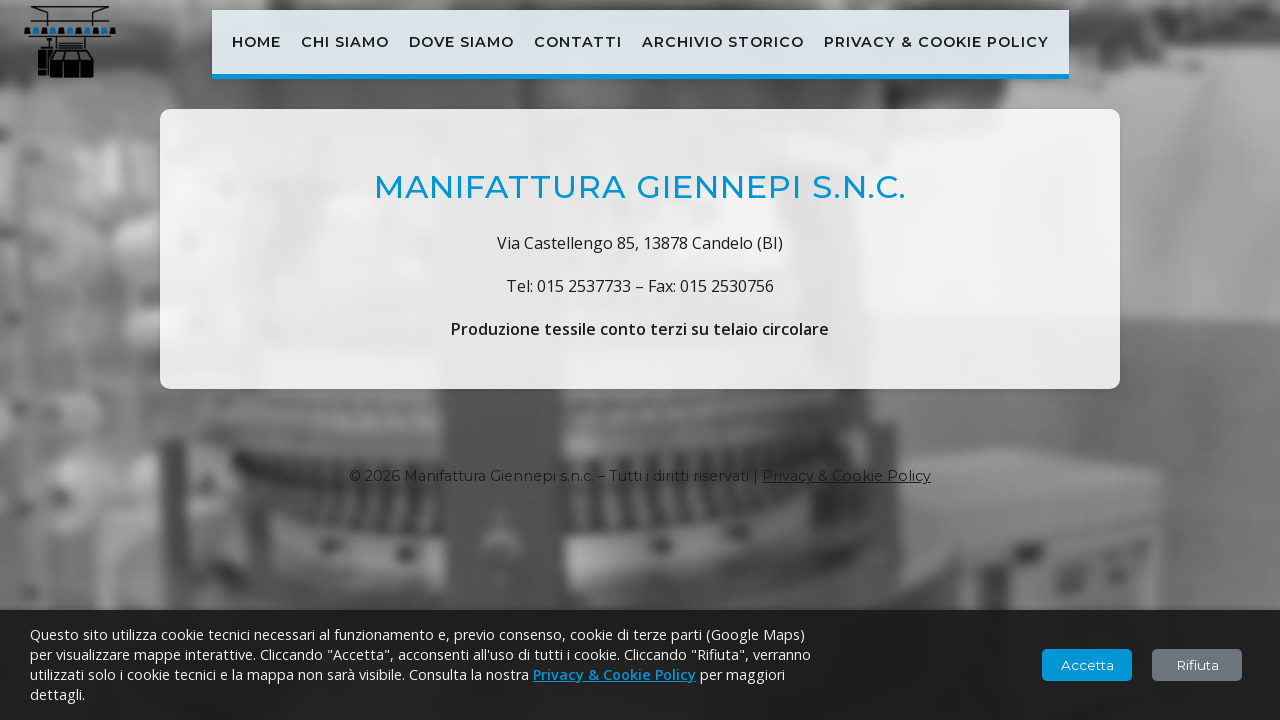

--- FILE ---
content_type: text/html
request_url: http://giennepi.it/
body_size: 34342
content:
<!DOCTYPE html>
<html lang="it">
<head>
  <meta charset="UTF-8">
  <meta name="viewport" content="width=device-width, initial-scale=1.0">
  <title>Manifattura GIENNEPI s.n.c. - Produzione Tessile Conto Terzi</title>
  
  <!-- Favicon -->
  <link rel="icon" href="logo_giennepi.png" type="image/png">
  <link rel="shortcut icon" href="logo_giennepi.png" type="image/png">

  <!-- Google Fonts (Montserrat + Open Sans) mantenuti -->
  <link rel="preconnect" href="https://fonts.googleapis.com">
  <link rel="preconnect" href="https://fonts.gstatic.com" crossorigin>
  <link href="https://fonts.googleapis.com/css2?family=Montserrat:wght@300;400;500;600&family=Open+Sans:wght@300;400;600&display=swap" rel="stylesheet">

  <meta name="description" content="Manifattura Giennepi s.n.c. - Produzione tessile conto terzi su telaio circolare a Candelo (BI). Tessuti a maglia per pigiameria, intimo, sport e applicazioni tecniche.">
  <meta name="keywords" content="produzione tessile, conto terzi, telaio circolare, maglieria, jersey, felpa, interlock, costa, tessuti tecnici, Candelo, Biella, Giennepi">

  <style>
    /* --- RIPRISTINO COLORI ORIGINALI --- */
    :root {
      --blu-logo: #0096d6; /* Blu principale del logo */
      --grigio-sfondo: #f4f7fa; /* Grigio chiaro per sfondi */
      --grigio-scuro: #1c1c1c; /* Grigio scuro originale (invece di #333) */
      --bianco-trasparente: rgba(255, 255, 255, 0.85); /* Originale (invece di 0.90) */
      --nav-sfondo-trasparente: rgba(226, 235, 241, 0.95); /* Originale azzurrino (invece di bianco puro) */
    }

    body {
      margin: 0;
      /* Font nuovi mantenuti */
      font-family: 'Open Sans', 'Segoe UI', sans-serif;
      background: url("sfondo_delicato.jpg") center/cover no-repeat fixed;
      color: var(--grigio-scuro);
      line-height: 1.7; 
      padding-top: 60px;
      font-weight: 400; /* Peso standard leggibile */
    }

    /* Stile per prevenire lo scroll del body quando il menu mobile è aperto */
    body.no-scroll {
        overflow: hidden;
    }
    
    /* Font Montserrat ai Titoli - MODIFICA: AGGIUNTO UPPERCASE */
    h1, h2, h3, h4, h5, h6 {
        font-family: 'Montserrat', sans-serif;
        font-weight: 500;
        color: var(--blu-logo);
        text-transform: uppercase; /* Titoli in maiuscolo come la barra */
        letter-spacing: 1px; /* Leggera spaziatura per eleganza */
    }

    /* --- Header/Nav Container --- */
    .header-container {
        position: fixed;
        top: 0;
        left: 0;
        width: 100%;
        background-color: var(--nav-sfondo-trasparente); /* Colore originale */
        box-shadow: 0 2px 5px rgba(0,0,0,0.2); /* Ombra originale */
        z-index: 10;
        padding: 5px 15px;
        box-sizing: border-box;
        height: 60px;

        display: flex;
        justify-content: space-between;
        align-items: center;
    }

    .logo-link {
        display: flex;
        align-items: center;
        text-decoration: none;
        height: 100%;
    }

    .logo-link .logo {
      width: 80px;
      height: auto;
      margin: 0;
      display: block;
    }

    /* --- Navigazione --- */
    nav {
      position: fixed;
      top: 60px;
      left: -300px;
      width: 250px;
      height: calc(100% - 60px);
      background-color: var(--nav-sfondo-trasparente); /* Colore originale */
      flex-direction: column;
      padding: 20px;
      gap: 15px;
      transition: all 0.3s ease-in-out;
      box-shadow: 2px 0 5px rgba(0,0,0,0.2);
      overflow-y: auto;
      border-bottom: none;
      display: flex;
      box-sizing: border-box;
    }

    nav.menu-open {
      left: 0;
    }

    nav a {
      padding: 12px 0;
      text-align: left;
      width: 100%;
      border-bottom: 1px solid rgba(0,0,0,0.1); /* Bordo originale */
      text-decoration: none;
      color: var(--grigio-scuro);
      /* Font Montserrat mantenuto */
      font-family: 'Montserrat', sans-serif;
      font-weight: 500;
      font-size: 0.9em;
      text-transform: uppercase;
      letter-spacing: 1px;
      transition: color 0.3s ease;
    }
     nav a:last-child {
         border-bottom: none;
     }

    /* Hamburger menu */
    .hamburger-menu {
        display: flex;
        flex-direction: column;
        justify-content: space-around;
        width: 30px;
        height: 25px;
        background: transparent;
        border: none;
        cursor: pointer;
        padding: 0;
        z-index: 11;
        box-sizing: border-box;
    }

    .hamburger-menu .bar {
        width: 100%;
        height: 3px; /* Spessore originale */
        background-color: var(--grigio-scuro);
        border-radius: 2px; /* Arrotondamento originale */
        transition: all 0.3s linear;
    }
    .hamburger-menu.is-active .bar:nth-child(1) {
        transform: translateY(9px) rotate(45deg);
    }
    .hamburger-menu.is-active .bar:nth-child(2) {
        opacity: 0;
    }
    .hamburger-menu.is-active .bar:nth-child(3) {
        transform: translateY(-11px) rotate(-45deg);
    }


    /* --- Desktop (min-width: 769px) --- */
    @media (min-width: 769px) {
        body {
             padding-top: 0;
         }
        .header-container {
             position: relative;
             height: auto;
             padding: 10px 20px;
             background: none;
             box-shadow: none;
             justify-content: center; /* Mantenuta centratura */
             align-items: center; 
         }

         .logo-link {
             position: absolute; /* Mantenuto logo a sinistra */
             left: 20px;
             top: 50%;
             transform: translateY(-50%);
             height: auto; 
         }
         .logo-link .logo {
             width: 100px;
             margin: 0;
         }

         nav {
             position: relative;
             top: auto;
             left: auto;
             width: auto;
             height: auto;
             background-color: var(--nav-sfondo-trasparente); /* Colore originale desktop */
             flex-direction: row;
             padding: 15px 10px;
             gap: 20px; /* Gap originale */
             transition: none;
             box-shadow: 0 2px 5px rgba(0,0,0,0.1); /* Ombra originale */
             border-bottom: 5px solid var(--blu-logo); /* Bordo spesso originale */
             overflow-y: visible;
             align-items: center;
             box-sizing: content-box;
         }

         nav a {
             padding: 5px 10px;
             text-align: center;
             width: auto;
             border-bottom: none;
             /* Stile Font nuovo ma colore originale */
             font-size: 0.9em;
             font-weight: 600;
             letter-spacing: 1px;
             color: var(--grigio-scuro); /* Colore originale */
         }
         
         nav a:hover {
             color: var(--blu-logo);
         }

        .hamburger-menu {
             display: none;
        }

         main, section {
             margin-top: 40px;
         }
    }

    /* --- Mobile small (<480px) --- */
     @media (max-width: 480px) {
          .header-container {
             height: 55px;
         }
          .logo-link .logo {
             width: 70px;
         }
         body {
             padding-top: 55px;
         }
          nav {
             top: 55px;
             height: calc(100% - 55px);
          }
     }

    /* --- Sezioni Contenuto --- */
    main, section {
      display: none;
      padding: 30px; /* Padding originale */
      background-color: var(--bianco-trasparente);
      margin: 20px auto; /* Margin originale */
      border-radius: 10px; /* Arrotondamento originale */
      max-width: 960px; /* Larghezza originale */
      box-shadow: 0 2px 5px rgba(0,0,0,0.1); /* Ombra originale */
      box-sizing: border-box;
    }

    main.active, section.active {
      display: block;
    }

    #privacy-policy h3 {
        color: var(--blu-logo);
        margin-top: 25px;
        margin-bottom: 10px;
    }
    #privacy-policy ul {
        padding-left: 20px;
        list-style: disc; /* Ripristinato disc originale */
    }
    #privacy-policy a {
        color: var(--blu-logo);
        text-decoration: none;
        font-weight: 600;
    }
    #privacy-policy a:hover {
        text-decoration: underline;
    }

    .intro h1 {
      color: var(--blu-logo);
      margin-bottom: 15px;
      font-size: 2em; /* Dimensione originale */
      text-align: center;
      text-transform: uppercase; /* Assicura maiuscolo anche per il titolo home */
      letter-spacing: 1px;
      font-weight: 500;
    }
     .intro p {
         text-align: center;
         font-size: 1em;
         color: var(--grigio-scuro);
     }
     
     /* Pulsanti: Stile originale con font nuovo */
     button, input[type="submit"], input[type="button"] {
         font-family: 'Montserrat', sans-serif;
     }

    .centered {
      display: block;
      margin: 0 auto;
    }

    .map-container {
      position: relative;
      width: 100%;
      padding-bottom: 56.25%;
      height: 0;
      overflow: hidden;
      margin-top: 20px;
      border-radius: 8px; /* Arrotondamento originale */
      background-color: #eee;
    }

    .map-container iframe {
      position: absolute;
      top: 0;
      left: 0;
      width: 100%;
      height: 100%;
      border: 0;
    }

    #contatti form {
        display: grid;
        gap: 15px; /* Gap originale */
        max-width: 500px; /* Larghezza originale */
        margin: 20px auto 0;
    }

    #contatti label {
        font-weight: bold;
        font-family: 'Montserrat', sans-serif;
        font-size: 1em;
        text-transform: none;
        letter-spacing: normal;
    }

    #contatti input[type="text"],
    #contatti input[type="email"],
    #contatti textarea {
        width: 100%;
        padding: 10px; /* Padding originale */
        border: 1px solid #ccc; /* Bordo originale */
        border-radius: 5px; /* Arrotondamento originale */
        box-sizing: border-box;
        font-size: 1em;
        font-family: 'Open Sans', sans-serif;
        background-color: white; /* Ripristinato sfondo bianco standard */
    }
    
    #contatti input:focus, #contatti textarea:focus {
        border-color: var(--blu-logo);
        outline: none;
        background-color: white;
    }

    #contatti textarea {
        min-height: 150px;
        resize: vertical;
    }

    #contatti button {
        background-color: var(--blu-logo);
        color: white;
        padding: 12px 20px;
        border: none;
        border-radius: 5px; /* Arrotondamento originale */
        cursor: pointer;
        font-size: 1.1em;
        transition: background-color 0.3s ease;
        font-weight: bold;
    }

    #contatti button:hover {
        background-color: #007bb5;
    }

     #archivio a {
        text-decoration: none;
        color: var(--grigio-scuro);
        display: block;
        margin-top: 20px;
        text-align: center;
     }

     #archivio a:hover {
        color: var(--blu-logo);
     }

     #archivio img.centered {
         max-width: 100%;
         height: auto;
         border-radius: 8px; /* Arrotondamento originale */
         margin-bottom: 10px;
         box-shadow: none; /* Rimossa ombra extra */
     }


    footer {
      text-align: center;
      padding: 20px;
      font-size: 0.9em;
      color: var(--grigio-scuro); /* Colore originale */
      margin-top: 40px;
      background-color: transparent; /* Ripristinato sfondo trasparente */
      font-family: 'Montserrat', sans-serif;
    }

    /* --- Banner Cookie (Colori Originali) --- */
    #cookie-banner {
        display: none;
        position: fixed;
        bottom: 0;
        left: 0;
        width: 100%;
        background-color: rgba(28, 28, 28, 0.95); /* Colore originale */
        color: #f1f1f1;
        padding: 15px 20px;
        box-shadow: 0 -2px 5px rgba(0,0,0,0.2);
        z-index: 1000;
        box-sizing: border-box;
        font-size: 0.9em;
        flex-direction: column;
        align-items: center;
        text-align: center;
        font-family: 'Open Sans', sans-serif;
    }

    #cookie-banner p {
        margin: 0 0 10px 0;
        max-width: 800px;
        line-height: 1.4;
    }

    #cookie-banner a {
        color: var(--blu-logo);
        text-decoration: underline;
        font-weight: bold;
    }

    .cookie-banner-buttons {
        margin-top: 10px;
        white-space: nowrap;
    }

    #cookie-banner button {
        background-color: var(--blu-logo); /* Pulsante blu originale */
        color: white;
        border: none;
        padding: 8px 15px;
        border-radius: 5px;
        cursor: pointer;
        font-size: 0.95em;
        margin: 5px 8px;
        transition: background-color 0.3s ease, opacity 0.3s ease;
        min-width: 90px;
        font-weight: normal;
    }

    #cookie-banner button#reject-cookies {
        background-color: #6c757d; /* Grigio originale */
        border: none;
        color: white;
    }

    #cookie-banner button:hover {
        opacity: 0.85;
        transform: none;
    }

    @media (min-width: 768px) {
        #cookie-banner {
            flex-direction: row;
            justify-content: space-between;
            align-items: center;
            text-align: left;
            padding: 15px 30px;
        }
        #cookie-banner p {
             margin-bottom: 0;
             margin-right: 20px;
        }
         .cookie-banner-buttons {
             margin-top: 0;
         }
    }
  </style>
</head>
<body>
  <div class="header-container">
      <a href="#" onclick="showSectionAndCloseMenu('home')" class="logo-link" aria-label="Torna alla Home">
          <img src="logo_giennepi.png" alt="Logo Manifattura Giennepi" class="logo">
      </a>

      <nav id="main-nav">
        <a href="#" onclick="showSectionAndCloseMenu('home')">Home</a>
        <a href="#" onclick="showSectionAndCloseMenu('chisiamo')">Chi siamo</a>
        <a href="#" onclick="showSectionAndCloseMenu('dovesiamo')">Dove siamo</a>
        <a href="#" onclick="showSectionAndCloseMenu('contatti')">Contatti</a>
        <a href="#" onclick="showSectionAndCloseMenu('archivio')">Archivio storico</a>
        <a href="#" onclick="showSectionAndCloseMenu('privacy-policy')">Privacy & Cookie Policy</a>
      </nav>

      <button class="hamburger-menu" aria-label="Apri menu di navigazione">
          <span class="bar"></span>
          <span class="bar"></span>
          <span class="bar"></span>
      </button>
  </div>


  <main id="home">
    <div class="intro">
      <h1>Manifattura Giennepi s.n.c.</h1>
      <p>Via Castellengo 85, 13878 Candelo (BI)</p>
      <p>Tel: 015 2537733 – Fax: 015 2530756</p>
      <p><strong>Produzione tessile conto terzi su telaio circolare</strong></p>
    </div>
    </main>

  <section id="chisiamo">
    <h2>Chi siamo</h2>
    <p>Dal 1976 l'azienda si occupa della produzione per conto Terzi, su telaio circolare, di diverse tipologie di tessuti a maglia rispondendo con creatività alla domanda di tessuti per pigiameria, intimo, sport e applicazioni tecniche diversificate. Grazie a un parco macchine flessibile, la nostra produzione spazia dalla maglieria tradizionale (jersey, felpa invisibile, interlock, costa, ...) alla maglieria operata in doppia frontura (doppi legati con cariche, coste operate, ...) mediante l'utilizzo di macchine con selezione mini-jacks. Secondo le esigenze della nostra Clientela realizziamo il tessuto partendo dal campione fornito e collaboriamo per la creazione di nuove campionature.</p>
    <p>Credere nelle proprie capacità è la filosofia che ci ha sempre accompagnato...</p>
    </section>

  <section id="dovesiamo">
    <h2>Dove siamo</h2>
    <p>Ci troviamo a Candelo (BI). Ecco la nostra posizione su Google Maps:</p>
    <div class="map-container">
      <iframe id="google-maps-iframe"
              data-src="https://www.google.com/maps/embed?pb=!1m18!1m12!1m3!1dXYZ!2dXYZ!3dXYZ!2m3!1f0!2f0!3f0!3m2!1i1024!2i768!4f13.1!3m3!1m2!1s0xXYZ:0xXYZ!2sVia+Castellengo+85,+13878+Candelo+BI!5e0!3m2!1sit!2sit!4vYOUR_TIMESTAMP!5m2!1sit!2sit"
              width="600" height="450" style="border:0;"
              allowfullscreen="" loading="lazy"
              referrerpolicy="no-referrer-when-downgrade"
              title="Mappa Google con posizione Manifattura Giennepi"></iframe>
      </div>
  </section>

  <section id="contatti">
    <h2>Contatti</h2>
    <p>Manifattura Giennepi – Via Castellengo 85, 13878 Candelo (BI)</p>
    <p>Tel: 015 2537733 – Fax: 015 2530756</p>
    <p>Email: info@giennepi.it</p> <form action="tuo_script_di_elaborazione.php" method="post">
      <div>
        <label for="nome">Nome:</label><br>
        <input type="text" id="nome" name="nome" placeholder="Il tuo nome" required>
      </div>
      <div>
        <label for="email">Email:</label><br>
        <input type="email" id="email" name="email" placeholder="La tua email" required>
      </div>
      <div>
        <label for="messaggio">Messaggio:</label><br>
        <textarea id="messaggio" name="messaggio" placeholder="Il tuo messaggio"></textarea>
      </div>
      <div>
        <button type="submit">Invia</button>
      </div>
    </form>
     </section>

  <section id="archivio">
    <h2>Archivio storico</h2>
    <p>Video documentario del 1988:</p>
    <a href="https://youtu.be/G92oeyb10RI" target="_blank">
      <img src="image_cf5e2c.jpg" alt="Miniatura video documentario storico Giennepi 1988" class="centered">
      <p><strong>Guarda il video su YouTube</strong></p>
    </a>

    <p style="text-align: center; margin-top: 15px;">
      <a href="https://youtu.be/G92oeyb10RI?t=12m30s" target="_blank">
         ➡️ Guarda il segmento sulla nostra azienda (inizia a 12:30)
      </a>
    </p>
  </section>

  <section id="privacy-policy">
      <h2>Privacy & Cookie Policy</h2>
      <p>Questa pagina descrive le modalità di gestione del sito in riferimento al trattamento dei dati personali degli utenti che lo consultano e all'utilizzo dei cookie, in conformità con la normativa vigente, in particolare il Regolamento UE 2016/679 (GDPR).</p>

      <h3>Titolare del Trattamento dei Dati</h3>
      <p>
          Manifattura Giennepi s.n.c.<br>
          Via Castellengo 85, 13878 Candelo (BI), Italia<br>
          Email per contatti relativi alla privacy: privacy@giennepi.it
      </p>

      <h3>Tipologie di Dati Raccolti</h3>
      <p>Fra i Dati Personali raccolti da questo Sito, in modo autonomo o tramite terze parti, ci sono:</p>
      <ul>
          <li><strong>Dati di Navigazione:</strong> I sistemi informatici preposti al funzionamento di questo sito acquisiscono automaticamente alcuni dati personali la cui trasmissione è implicita nell'uso dei protocolli Internet (es. indirizzi IP, tipo di browser, orari di accesso). Questi dati vengono utilizzati al solo fine di ricavare informazioni statistiche anonime sull'uso del sito e per controllarne il corretto funzionamento e vengono cancellati immediatamente dopo l'elaborazione.</li>
          <li><strong>Dati Forniti Volontariamente dall'Utente:</strong> L'invio facoltativo, esplicito e volontario di messaggi tramite il modulo di contatto presente nel sito comporta la successiva acquisizione dei dati forniti (nome, email, contenuto del messaggio), necessari per rispondere alle richieste.</li>
          <li><strong>Cookie:</strong> Questo sito utilizza Cookie. Per saperne di più e per prendere visione dell'informativa dettagliata, l'Utente può consultare la sezione specifica "Informativa sui Cookie" più avanti in questa pagina.</li>
      </ul>

      <h3>Finalità del Trattamento</h3>
      <p>I Dati dell'Utente sono raccolti per le seguenti finalità:</p>
      <ul>
          <li>Rispondere alle richieste inviate tramite il modulo di contatto.</li>
          <li>Permettere il corretto funzionamento del sito.</li>
          <li>Visualizzare contenuti da piattaforme esterne (Mappa Google), previo consenso dell'utente.</li>
          <li>Adempiere ad obblighi di legge.</li>
      </ul>

      <h3>Base Giuridica del Trattamento</h3>
      <p>Il Titolare tratta Dati Personali relativi all’Utente in caso sussista una delle seguenti condizioni:</p>
      <ul>
          <li>L'Utente ha prestato il consenso per una o più finalità specifiche (es. invio messaggio di contatto, consenso all'uso di cookie non tecnici).</li>
          <li>Il trattamento è necessario all'esecuzione di misure precontrattuali adottate su richiesta dell’Utente (es. risposta a una richiesta di informazioni).</li>
          <li>Il trattamento è necessario per adempiere un obbligo legale al quale è soggetto il Titolare.</li>
          <li>Il trattamento è necessario per il perseguimento del legittimo interesse del Titolare (es. garantire la sicurezza del sito), a condizione che non prevalgano gli interessi o i diritti e le libertà fondamentali dell’interessato.</li>
      </ul>

      <h3>Modalità e Luogo del Trattamento</h3>
      <p>Il trattamento viene effettuato mediante strumenti informatici e/o telematici, con modalità organizzative e con logiche strettamente correlate alle finalità indicate. I Dati sono trattati presso le sedi operative del Titolare ed in ogni altro luogo in cui le parti coinvolte nel trattamento siano localizzate. Il Titolare adotta le opportune misure di sicurezza volte ad impedire accessi non autorizzati, divulgazione, modifica o distruzione non autorizzata dei Dati Personali.</p>

      <h3>Periodo di Conservazione</h3>
      <p>I Dati sono trattati e conservati per il tempo strettamente necessario a conseguire gli scopi per cui sono stati raccolti.</p>
      <ul>
          <li>I Dati Personali raccolti per finalità collegate all’esecuzione di misure precontrattuali o a un contratto tra Titolare e Utente saranno trattenuti sino a quando sia completata l'esecuzione di tale contratto (es. fino a completa risposta alla richiesta di contatto).</li>
          <li>I Dati Personali raccolti per finalità riconducibili all’interesse legittimo del Titolare saranno trattenuti sino al soddisfacimento di tale interesse.</li>
          <li>Quando il trattamento è basato sul consenso dell’Utente (es. cookie non tecnici), il Titolare può conservare i Dati Personali più a lungo sino a quando detto consenso non venga revocato.</li>
      </ul>
      <p>Al termine del periodo di conservazione i Dati Personali saranno cancellati.</p>

      <h3>Informativa sui Cookie</h3>
      <p>I cookie sono piccoli file di testo che i siti visitati dagli utenti inviano ai loro terminali (computer, tablet, smartphone), dove vengono memorizzati per essere poi ritrasmessi agli stessi siti alla successiva visita del medesimo utente. Questo sito utilizza le seguenti tipologie di cookie:</p>
      <ul>
          <li><strong>Cookie Tecnici:</strong> Questi cookie sono strettamente necessari per permettere il corretto funzionamento del sito e la navigazione tra le sezioni. Non richiedono il consenso preventivo dell'utente. Potrebbero includere cookie di sessione (che scadono alla chiusura del browser) o cookie funzionali (es. per ricordare preferenze come la lingua, se implementato). Questo sito utilizza anche localStorage per memorizzare la preferenza sul consenso ai cookie (`giennepiCookieConsent`), considerato assimilabile ai cookie tecnici in quanto necessario a ricordare una scelta dell'utente.</li>
          <li><strong>Cookie di Terze Parti - Google Maps:</strong> Questo sito incorpora una mappa interattiva fornita da Google Maps (gestito da Google LLC o Google Ireland Limited). Questo servizio può installare cookie sul dispositivo dell'utente quando si interagisce con la mappa o anche solo visitando la pagina che la contiene, al fine di visualizzare la mappa e raccogliere informazioni sull'utilizzo del servizio. Questi cookie possono essere anche di profilazione. Il Titolare del sito non ha accesso a tali cookie né controllo su di essi. L'installazione di questi cookie di terze parti è subordinata al consenso preventivo dell'Utente, che viene raccolto tramite l'apposito banner cookie visualizzato al primo accesso. Per maggiori informazioni sui cookie di Google Maps, consultare:
              <ul>
                  <li><a href="https://policies.google.com/privacy" target="_blank" rel="noopener noreferrer">Privacy Policy di Google</a></li>
                  <li><a href="https://policies.google.com/technologies/cookies" target="_blank" rel="noopener noreferrer">Tipi di cookie utilizzati da Google</a></li>
              </ul>
          </li>
      </ul>
      <h4>Gestione dei Cookie</h4>
      <p>L'Utente può gestire le preferenze relative ai Cookie direttamente tramite il banner visualizzato al primo accesso e, successivamente, tramite le impostazioni del proprio browser.</p>
      <p>È possibile trovare informazioni su come gestire i Cookie nei browser più diffusi ai seguenti indirizzi:</p>
      <ul>
          <li><a href="https://support.google.com/chrome/answer/95647" target="_blank" rel="noopener noreferrer">Google Chrome</a></li>
          <li><a href="https://support.mozilla.org/it/kb/Gestione%20dei%20cookie" target="_blank" rel="noopener noreferrer">Mozilla Firefox</a></li>
          <li><a href="https://support.apple.com/it-it/guide/safari/sfri11471/mac" target="_blank" rel="noopener noreferrer">Apple Safari</a></li>
          <li><a href="https://support.microsoft.com/it-it/windows/eliminare-e-gestire-i-cookie-168dab11-0753-043d-7c16-ede5947fc64d" target="_blank" rel="noopener noreferrer">Microsoft Edge / Internet Explorer</a></li>
      </ul>
      <p>Si ricorda che la disabilitazione totale o parziale dei cookie tecnici può compromettere l'utilizzo delle funzionalità del sito. La disabilitazione dei cookie di terze parti (Google Maps tramite il banner) non pregiudica la navigabilità del resto del sito, ma impedirà la visualizzazione della mappa interattiva.</p>

      <h3>Diritti dell'Utente</h3>
      <p>Gli Utenti possono esercitare determinati diritti con riferimento ai Dati trattati dal Titolare, ai sensi degli artt. 15-22 del GDPR. In particolare, l’Utente ha il diritto di:</p>
      <ul>
          <li><strong>Revocare il consenso</strong> in ogni momento (anche per i cookie, tramite le modalità indicate).</li>
          <li><strong>Opporsi al trattamento</strong> dei propri Dati.</li>
          <li><strong>Accedere</strong> ai propri Dati.</li>
          <li><strong>Verificare e chiedere la rettificazione</strong>.</li>
          <li>Ottenere la <strong>limitazione del trattamento</strong>.</li>
          <li>Ottenere la <strong>cancellazione o rimozione</strong> dei propri Dati Personali (diritto all'oblio).</li>
          <li>Ricevere i propri Dati o farli trasferire ad altro titolare (<strong>portabilità</strong>).</li>
          <li><strong>Proporre reclamo</strong> all'autorità di controllo della protezione dei dati personali competente (Garante Privacy) o agire in sede giudiziale.</li>
      </ul>
      <p>Per esercitare i propri diritti, gli Utenti possono indirizzare una richiesta scritta agli estremi di contatto del Titolare indicati in questo documento (sezione "Titolare del Trattamento", email: privacy@giennepi.it). Le richieste sono depositate a titolo gratuito e evase dal Titolare nel più breve tempo possibile, in ogni caso entro un mese.</p>

      <h3>Modifiche a questa privacy policy</h3>
      <p>Il Titolare del Trattamento si riserva il diritto di apportare modifiche alla presente privacy policy in qualunque momento dandone informazione agli Utenti su questa pagina. Si prega dunque di consultare regolarmente questa pagina, facendo riferimento alla data di ultima modifica indicata in fondo.</p>

      <p><em>Ultimo aggiornamento: 4 Maggio 2025</em></p>
  </section>
  <div id="cookie-banner">
      <p>
          Questo sito utilizza cookie tecnici necessari al funzionamento e, previo consenso, cookie di terze parti (Google Maps) per visualizzare mappe interattive. Cliccando "Accetta", acconsenti all'uso di tutti i cookie. Cliccando "Rifiuta", verranno utilizzati solo i cookie tecnici e la mappa non sarà visibile. Consulta la nostra
          <a href="#" onclick="event.preventDefault(); showSectionAndCloseMenu('privacy-policy');">Privacy & Cookie Policy</a> per maggiori dettagli.
      </p>
      <div class="cookie-banner-buttons">
          <button id="accept-cookies">Accetta</button>
          <button id="reject-cookies">Rifiuta</button>
      </div>
  </div>
  <footer>
    <p>© <span id="current-year"></span> Manifattura Giennepi s.n.c. – Tutti i diritti riservati | <a href="#" onclick="showSectionAndCloseMenu('privacy-policy')" style="color: var(--grigio-scuro); text-decoration: underline;">Privacy & Cookie Policy</a></p>
  </footer>

  <script>
    // Funzione per mostrare la sezione selezionata
    function showSection(id) {
      document.querySelectorAll('main, section').forEach(el => {
        el.classList.remove('active');
        el.style.display = 'none';
      });

      const selected = document.getElementById(id);
      if (selected) {
        selected.style.display = 'block';
        selected.classList.add('active');

        const headerHeight = document.querySelector('.header-container').offsetHeight || 60;
        const elementPosition = selected.getBoundingClientRect().top + window.pageYOffset;
        const offsetPosition = elementPosition - headerHeight - 20;

        window.scrollTo({
             top: offsetPosition,
             behavior: "smooth"
        });

      }
    }

    function showSectionAndCloseMenu(id) {
        showSection(id); 
        const navMenu = document.getElementById('main-nav');
        if (navMenu && navMenu.classList.contains('menu-open')) {
             closeMobileMenu();
        }
    }

    const hamburger = document.querySelector('.hamburger-menu');
    const navMenu = document.getElementById('main-nav');

    if (hamburger) {
      hamburger.addEventListener('click', () => {
          if (navMenu) navMenu.classList.toggle('menu-open');
          hamburger.classList.toggle('is-active');
          document.body.classList.toggle('no-scroll');
      });
    }

    function closeMobileMenu() {
        if (navMenu) navMenu.classList.remove('menu-open');
        if (hamburger) hamburger.classList.remove('is-active');
        document.body.classList.remove('no-scroll');
    }

    const currentYearSpan = document.getElementById('current-year');
    if (currentYearSpan) {
        currentYearSpan.textContent = new Date().getFullYear();
    }

    window.addEventListener('DOMContentLoaded', () => { 
        const validSections = ['home', 'chisiamo', 'dovesiamo', 'contatti', 'archivio', 'privacy-policy'];
        let sectionIdToShow = 'home';

        if (window.location.hash) {
            const idFromHash = window.location.hash.substring(1);
            if (validSections.includes(idFromHash)) {
                 sectionIdToShow = idFromHash;
            }
        }

         document.querySelectorAll('main, section').forEach(el => {
            if(el.id !== sectionIdToShow) {
                el.classList.remove('active');
                el.style.display = 'none';
            }
         });

        const initialSection = document.getElementById(sectionIdToShow);
        if (initialSection) {
            initialSection.style.display = 'block';
            initialSection.classList.add('active');
        } else {
             const homeSection = document.getElementById('home');
             if (homeSection) {
                 homeSection.style.display = 'block';
                 homeSection.classList.add('active');
             }
        }
    });

    // --- Logica Banner Cookie ---
    document.addEventListener('DOMContentLoaded', () => {
        const banner = document.getElementById('cookie-banner');
        const acceptBtn = document.getElementById('accept-cookies');
        const rejectBtn = document.getElementById('reject-cookies');
        const mapsIframe = document.getElementById('google-maps-iframe');
        const consentKey = 'giennepiCookieConsent';

        const loadGoogleMaps = () => {
            if (mapsIframe && mapsIframe.dataset.src && !mapsIframe.getAttribute('src')) {
                mapsIframe.setAttribute('src', mapsIframe.dataset.src);
            }
        };

        const currentConsent = localStorage.getItem(consentKey);

        if (currentConsent === 'accepted') {
            loadGoogleMaps();
            if (banner) banner.style.display = 'none';
        } else if (currentConsent === 'rejected') {
            if (banner) banner.style.display = 'none';
            const mapContainer = mapsIframe ? mapsIframe.closest('.map-container') : null;
            if (mapContainer && mapsIframe) {
                 mapsIframe.remove();
                 mapContainer.innerHTML = '<p style="text-align: center; padding: 20px; color: var(--grigio-scuro);">La mappa interattiva non può essere visualizzata perché i cookie di terze parti sono stati rifiutati.</p>';
            }
        } else {
            if (banner) {
                 banner.style.display = 'flex';
            }
        }

        if (banner && !currentConsent) {
            if(acceptBtn) {
                acceptBtn.addEventListener('click', () => {
                    localStorage.setItem(consentKey, 'accepted');
                    banner.style.display = 'none';
                    loadGoogleMaps();
                });
            }

            if(rejectBtn) {
                rejectBtn.addEventListener('click', () => {
                    localStorage.setItem(consentKey, 'rejected');
                    banner.style.display = 'none';
                    const mapContainer = mapsIframe ? mapsIframe.closest('.map-container') : null;
                     if (mapContainer && mapsIframe) {
                          mapsIframe.remove();
                          mapContainer.innerHTML = '<p style="text-align: center; padding: 20px; color: var(--grigio-scuro);">La mappa interattiva non può essere visualizzata perché i cookie di terze parti sono stati rifiutati.</p>';
                     }
                });
            }
        }
    });
  </script>
  </body>
</html>